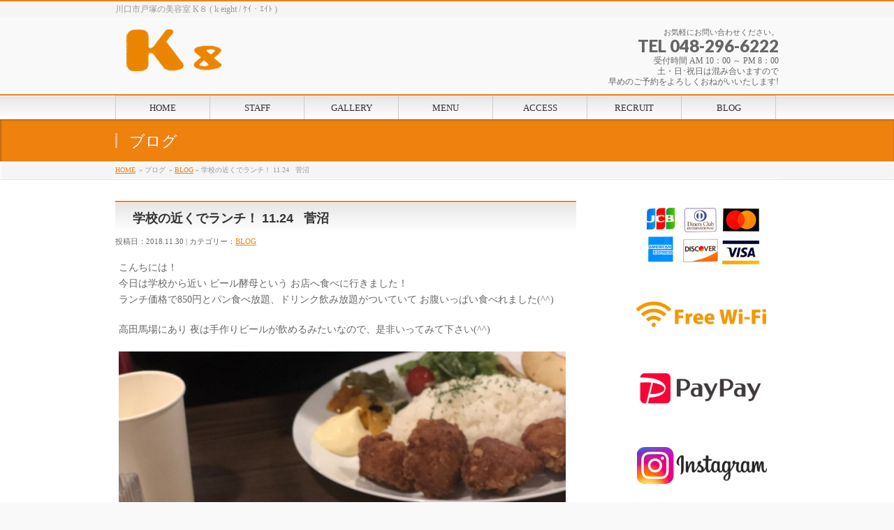

--- FILE ---
content_type: text/html; charset=UTF-8
request_url: https://www.k-eight.info/blog/%E5%AD%A6%E6%A0%A1%E3%81%AE%E8%BF%91%E3%81%8F%E3%81%A7%E3%83%A9%E3%83%B3%E3%83%81%EF%BC%81-11-24-%E8%8F%85%E6%B2%BC/
body_size: 5749
content:
<!DOCTYPE html>
<html xmlns:fb="http://ogp.me/ns/fb#" lang="ja">
<head>
<meta charset="UTF-8" />
<meta name="viewport" content="width=device-width, user-scalable=yes, maximum-scale=1.0, minimum-scale=1.0">
<title>美容室、ケイエイト、k8は、川口市にあるヘッドスパ、ホームページ。東川口駅から徒歩5分。</title>
<meta name="description" content="こんちには！ 今日は学校から近い ビール酵母という お店へ食べに行きました！ ランチ価格で850円とパン食べ放題、ドリンク飲み放題がついていて お腹いっぱい食べれました(^^)  高田馬場にあり 夜は手作りビールが飲めるみたいなので、是非いってみて下さい(^^)  " />
<meta name="keywords" content="美容室,ケイエイト,Ｋ,８,k,8,eight,埼玉県,川口市,戸塚,東川口駅" />
<link href='https://fonts.googleapis.com/css?family=Droid+Sans:700|Lato:900|Anton' rel='stylesheet' type='text/css' />
<link rel="pingback" href="https://www.k-eight.info/xmlrpc.php" />
<link rel="start" href="https://www.k-eight.info" title="ホーム" />
<meta property="og:site_name" content="Ｋ８ - k eight -　ケイ・エイト" />
<meta property="og:url" content="https://www.k-eight.info/blog/%e5%ad%a6%e6%a0%a1%e3%81%ae%e8%bf%91%e3%81%8f%e3%81%a7%e3%83%a9%e3%83%b3%e3%83%81%ef%bc%81-11-24-%e8%8f%85%e6%b2%bc/" />
<meta property="og:type" content="article" />
<meta property="og:image" content="https://www.k-eight.info/wp-content/uploads/2018/11/IMG_1693-100x100.jpg" />
<meta property="og:title" content="学校の近くでランチ！ 11.24   菅沼 | Ｋ８ - k eight -　ケイ・エイト" />
<meta property="og:description" content="こんちには！ 今日は学校から近い ビール酵母という お店へ食べに行きました！ ランチ価格で850円とパン食べ放題、ドリンク飲み放題がついていて お腹いっぱい食べれました(^^)  高田馬場にあり 夜は手作りビールが飲めるみたいなので、是非いってみて下さい(^^)  "/>


<!-- All in One SEO Pack 2.2.6.2 by Michael Torbert of Semper Fi Web Designob_start_detected [-1,-1] -->
<meta name="description" itemprop="description" content="こんちには！ 今日は学校から近い ビール酵母という お店へ食べに行きました！ ランチ価格で850円とパン食べ放題、ドリンク飲み放題がついていて お腹いっぱい食べれました(^^) 高田馬場にあり 夜は手作りビールが飲めるみたいなので、是非いってみて下さい(^^)" />

<link rel="canonical" href="https://www.k-eight.info/blog/%e5%ad%a6%e6%a0%a1%e3%81%ae%e8%bf%91%e3%81%8f%e3%81%a7%e3%83%a9%e3%83%b3%e3%83%81%ef%bc%81-11-24-%e8%8f%85%e6%b2%bc/" />
<!-- /all in one seo pack -->
<link rel="alternate" type="application/rss+xml" title="Ｋ８ - k eight -　ケイ・エイト &raquo; フィード" href="https://www.k-eight.info/feed/" />
<link rel="alternate" type="application/rss+xml" title="Ｋ８ - k eight -　ケイ・エイト &raquo; コメントフィード" href="https://www.k-eight.info/comments/feed/" />
<link rel='stylesheet' id='theme-css'  href='https://www.k-eight.info/wp-content/themes/hakuma4.1/styles/001_daidai.css?ver=2012-06-24' type='text/css' media='all' />
<link rel='stylesheet' id='wp-pagenavi-css'  href='https://www.k-eight.info/wp-content/plugins/wp-pagenavi/pagenavi-css.css?ver=2.70' type='text/css' media='all' />
<script>if (document.location.protocol != "https:") {document.location = document.URL.replace(/^http:/i, "https:");}</script><script type='text/javascript' src='//ajax.googleapis.com/ajax/libs/prototype/1.7.1.0/prototype.js?ver=1.7.1'></script>
<script type='text/javascript' src='//ajax.googleapis.com/ajax/libs/scriptaculous/1.9.0/scriptaculous.js?ver=1.9.0'></script>
<script type='text/javascript' src='//ajax.googleapis.com/ajax/libs/scriptaculous/1.9.0/effects.js?ver=1.9.0'></script>
<script type='text/javascript' src='https://www.k-eight.info/wp-content/plugins/lightbox-2/lightbox.js?ver=1.8'></script>
<script type='text/javascript' src='https://www.k-eight.info/wp-includes/js/jquery/jquery.js?ver=1.11.1'></script>
<script type='text/javascript' src='https://www.k-eight.info/wp-includes/js/jquery/jquery-migrate.min.js?ver=1.2.1'></script>
<script type='text/javascript' src='https://www.k-eight.info/wp-content/themes/hakuma4.1/js/master.js?ver=20120610'></script>
<script type='text/javascript' src='https://www.k-eight.info/wp-content/themes/hakuma4.1/js/footerFixed.js?ver=20120622'></script>
<script type='text/javascript' src='https://www.k-eight.info/wp-content/themes/hakuma4.1/js/jquery.flatheights.js?ver=20120622'></script>
<link rel="EditURI" type="application/rsd+xml" title="RSD" href="https://www.k-eight.info/xmlrpc.php?rsd" />
<link rel="wlwmanifest" type="application/wlwmanifest+xml" href="https://www.k-eight.info/wp-includes/wlwmanifest.xml" /> 
<link rel='shortlink' href='https://www.k-eight.info/?p=10875' />
<link rel="stylesheet" type="text/css" href="https://www.k-eight.info/wp-content/plugins/business-calendar/business-calendar.css" />
	<script type="text/javascript" src="https://maps.google.com/maps/api/js?sensor=false"></script>
	<style type="text/css">
        .entry-content img {max-width: 100000%; /* override */}
    </style> 
	
	<!-- begin lightbox scripts -->
	<script type="text/javascript">
    //<![CDATA[
    document.write('<link rel="stylesheet" href="https://www.k-eight.info/wp-content/plugins/lightbox-2/Themes/Black/lightbox.css" type="text/css" media="screen" />');
    //]]>
    </script>
	<!-- end lightbox scripts -->
<script type="text/javascript">
jQuery(document).ready(function($){
    $('.topPrDescription').flatHeights();
    $('.child_page_block').flatHeights();
    $('.child_page_block p').flatHeights();
    //$('.menu li:hover').addClass('dropOpen');
   // $('.menu li').mouseout().removeClass(dropOpen);
});
</script>

<!--[if lte IE 8]>
<link rel="stylesheet" type="text/css" media="all" href="https://www.k-eight.info/wp-content/themes/hakuma4.1/styles/001_oldIE.css" />
<![endif]-->
<link rel="stylesheet" type="text/css" media="all" href="https://www.k-eight.info/wp-content/themes/hakuma4.1/styles/gMenu_divide_7.css" />
<!--[if lte IE 8]>
<link rel="stylesheet" type="text/css" media="all" href="https://www.k-eight.info/wp-content/themes/hakuma4.1/styles/gMenu_divide_7_oldIE.css" />
<![endif]-->
<link rel="stylesheet" type="text/css" media="all" href="https://www.k-eight.info/wp-content/themes/hakuma4.1/style.css" />
</head>

<body data-rsssl=1 class="single single-post postid-10875 single-format-standard two-column right-sidebar">
<div id="fb-root"></div>
<script>(function(d, s, id) {
  var js, fjs = d.getElementsByTagName(s)[0];
  if (d.getElementById(id)) return;
  js = d.createElement(s); js.id = id;
  js.src = "//connect.facebook.net/ja_JP/all.js#xfbml=1&appId=";
  fjs.parentNode.insertBefore(js, fjs);
}(document, 'script', 'facebook-jssdk'));</script>

<div id="wrap">
<!-- [ #headerTop ] -->
<div id="headerTop">
<div class="innerBox">
<div id="site-description">川口市戸塚の美容室 K８ ( k eight / ｹｲ・ｴｲﾄ )</div>
</div>
</div><!-- [ /#headerTop ] -->

<!-- [ #header ] -->
<div id="header">
<div id="headerInner" class="innerBox">
<!-- [ #headLogo ] -->
<div id="site-title">
<a href="https://www.k-eight.info/" title="Ｋ８ &#8211; k eight -　ケイ・エイト" rel="home">
<img src="https://www.k-eight.info/wp-content/uploads/2012/05/logo2.jpg" alt="Ｋ８ - k eight -　ケイ・エイト" /></a>
</div>
<!-- [ #headLogo ] -->

<!-- [ #headContact ] -->
<div id="headContact"><div id="headContactInner">
<div id="headContactTxt">お気軽にお問い合わせください。</div>
<div id="headContactTel">TEL 048-296-6222</div>
<div id="headContactTime">受付時間 AM 10：00 ～ PM 8：00 <br />
土・日･祝日は混み合いますので<br />
早めのご予約をよろしくおねがいいたします!</div>
</div></div><!-- [ /#headContact ] -->


</div>
<!-- #headerInner -->
</div>
<!-- [ /#header ] -->

<!-- [ #gMenu ] -->
<div id="gMenu" class="itemClose" onclick="showHide('gMenu');">
<div id="gMenuInner" class="innerBox">
<h3 class="assistive-text"><span>MENU</span></h3>
<div class="skip-link screen-reader-text"><a href="#content" title="メニューを飛ばす">メニューを飛ばす</a></div>
<ul id="menu-gnav" class="menu"><li id="menu-item-1324" class="menu-item menu-item-type-custom menu-item-object-custom"><a href="https://www.k-eight.info/"><strong>HOME</strong></a></li>
<li id="menu-item-1331" class="menu-item menu-item-type-post_type menu-item-object-page"><a href="https://www.k-eight.info/staff/"><strong>STAFF</strong></a></li>
<li id="menu-item-1338" class="menu-item menu-item-type-post_type menu-item-object-page"><a href="https://www.k-eight.info/gallery/"><strong>GALLERY</strong></a></li>
<li id="menu-item-1332" class="menu-item menu-item-type-post_type menu-item-object-page"><a href="https://www.k-eight.info/menu/"><strong>MENU</strong></a></li>
<li id="menu-item-1330" class="menu-item menu-item-type-post_type menu-item-object-page"><a href="https://www.k-eight.info/access/"><strong>ACCESS</strong></a></li>
<li id="menu-item-1328" class="menu-item menu-item-type-post_type menu-item-object-page"><a href="https://www.k-eight.info/recruit/"><strong>RECRUIT</strong></a></li>
<li id="menu-item-1327" class="menu-item menu-item-type-post_type menu-item-object-page"><a href="https://www.k-eight.info/blog/"><strong>BLOG</strong></a></li>
</ul></div><!-- [ /#gMenuInner ] -->
</div>
<!-- [ /#gMenu ] -->


<div id="pageTitBnr">
<div class="innerBox">
<div id="pageTitInner" >
	
		<div id="pageTit">ブログ</div>
		</div><!-- [ /#pageTitInner ] -->
</div>
</div><!-- [ /#pageTitBnr ] -->
<!-- [ #panList ] -->
<div id="panList">
<div id="panListInner" class="innerBox">
<ul><li><a href="https://www.k-eight.info">HOME</a></li><li> &raquo; ブログ</li><li> &raquo; <a href="https://www.k-eight.info/category/blog/">BLOG</a> &raquo; 学校の近くでランチ！ 11.24   菅沼</li></ul></div>
</div>
<!-- [ /#panList ] -->


<div id="main">
<!-- [ #container ] -->
<div id="container" class="innerBox">
	<!-- [ #content ] -->
	<div id="content">

<!-- [ #post- ] -->
<div id="post-10875" class="post-10875 post type-post status-publish format-standard has-post-thumbnail hentry category-blog">
	<h1 class="entryPostTitle">学校の近くでランチ！ 11.24   菅沼</h1>
	<div class="entry-meta">投稿日：2018.11.30 | カテゴリー：<a href="https://www.k-eight.info/category/blog/" rel="category tag">BLOG</a></div><!-- .entry-meta -->

	<div class="entry-content post-content">
		<p>こんちには！<br />
今日は学校から近い ビール酵母という お店へ食べに行きました！<br />
ランチ価格で850円とパン食べ放題、ドリンク飲み放題がついて<wbr />いて お腹いっぱい食べれました(^^)</p>
<p>高田馬場にあり 夜は手作りビールが飲めるみたいなので、是非いってみて下さい(<wbr />^^)</p>
<p><a href="https://www.k-eight.info/wp-content/uploads/2018/11/IMG_1693.jpg" rel="lightbox[10875]"><img class="alignnone size-large wp-image-10876" src="https://www.k-eight.info/wp-content/uploads/2018/11/IMG_1693-767x1024.jpg" alt="IMG_1693" width="640" height="854" /></a></p>
						<div class="entry-utility">
					</div>
		<!-- .entry-utility -->
	</div><!-- .entry-content -->


<div id="nav-below" class="navigation">
	<div class="nav-previous"><a href="https://www.k-eight.info/blog/%e3%82%af%e3%83%aa%e3%82%b9%e3%83%9e%e3%82%b9%e3%81%ab%e5%90%91%e3%81%91%e3%81%a6-11-29-%e5%b2%a9%e6%be%a4/" rel="prev"><span class="meta-nav">&larr;</span> クリスマスに向けて   11.29   岩澤</a></div>
	<div class="nav-next"><a href="https://www.k-eight.info/blog/%e3%82%82%e3%81%a1%e3%82%82%e3%81%a1%e3%82%bf%e3%83%94%e3%82%aa%e3%82%ab%ef%bc%81-11-30-%e8%8f%85%e6%b2%bc/" rel="next">もちもちタピオカ！ 11.30  菅沼 <span class="meta-nav">&rarr;</span></a></div>
</div><!-- #nav-below -->

</div>
<!-- [ /#post- ] -->


<div id="comments">




		
</div><!-- #comments -->


</div>
<!-- [ /#content ] -->

<!-- [ #sideTower ] -->
<div id="sideTower">
		<div class="localSection">
	
	<div id="banner">
	<ul>
					<li class="sideBnr">
					<img width="220" height="100" src="https://www.k-eight.info/wp-content/uploads/2021/07/bnr-card-1.png" class="attachment-FULL wp-post-image" alt="bnr-card (1)" />		        <p></p>
	</li>
		<li class="sideBnr">
					<img width="220" height="100" src="https://www.k-eight.info/wp-content/uploads/2021/04/bnr-wifi_r2.png" class="attachment-FULL wp-post-image" alt="bnr-wifi_r2" />		        <p></p>
	</li>
		<li class="sideBnr">
					<img width="220" height="100" src="https://www.k-eight.info/wp-content/uploads/2020/11/bnr-paypay.jpg" class="attachment-FULL wp-post-image" alt="bnr-paypay" />		        <p></p>
	</li>
		<li class="sideBnr">
					<a href="https://www.instagram.com/k8_716/?hl=ja" title="Instagram" target="_blank">
			<img width="220" height="100" src="https://www.k-eight.info/wp-content/uploads/2019/04/bnr-insta.jpg" class="attachment-FULL wp-post-image" alt="bnr-insta" /></a>
			        <p></p>
	</li>
			</ul>
	</div>
	

<div class="sideWidget"><h3 class="localHead">営業日カレンダー</h3><div class="business-calendar-box">
<div>

<table class="business-calendar bc784611670 calendar">
<caption>2026年1月</caption>
<thead>
<tr>
<th>日</th>
<th>月</th>
<th>火</th>
<th>水</th>
<th>木</th>
<th>金</th>
<th>土</th>
</tr>
</thead>
<tbody><tr><td>&nbsp;</td><td>&nbsp;</td><td>&nbsp;</td><td>&nbsp;</td><td id="day20260101" class="thursday before attr0">1</td><td id="day20260102" class="friday before attr0">2</td><td id="day20260103" class="saturday before attr0">3</td></tr>
<tr><td id="day20260104" class="sunday before attr0">4</td><td id="day20260105" class="monday before attr0">5</td><td id="day20260106" class="tuesday before">6</td><td id="day20260107" class="wednesday before">7</td><td id="day20260108" class="thursday before">8</td><td id="day20260109" class="friday before">9</td><td id="day20260110" class="saturday before">10</td></tr>
<tr><td id="day20260111" class="sunday before">11</td><td id="day20260112" class="monday before">12</td><td id="day20260113" class="tuesday before">13</td><td id="day20260114" class="wednesday before">14</td><td id="day20260115" class="thursday before">15</td><td id="day20260116" class="friday before">16</td><td id="day20260117" class="saturday before">17</td></tr>
<tr><td id="day20260118" class="sunday before">18</td><td id="day20260119" class="monday before attr0">19</td><td id="day20260120" class="tuesday before">20</td><td id="day20260121" class="wednesday before">21</td><td id="day20260122" class="thursday before">22</td><td id="day20260123" class="friday before">23</td><td id="day20260124" class="saturday before">24</td></tr>
<tr><td id="day20260125" class="sunday before">25</td><td id="day20260126" class="monday before attr0">26</td><td id="day20260127" class="tuesday today">27</td><td id="day20260128" class="wednesday after">28</td><td id="day20260129" class="thursday after">29</td><td id="day20260130" class="friday after">30</td><td id="day20260131" class="saturday after">31</td></tr>

</tbody>
</table><script type="text/javascript">// <![CDATA[
jQuery(document).ready(function () { jQuery(".bc784611670 a").tooltip({track:true, delay:0, showURL: false}); });
// ]]></script>
</div>
<div>

<table class="business-calendar bc1828292268 calendar">
<caption>2026年2月</caption>
<thead>
<tr>
<th>日</th>
<th>月</th>
<th>火</th>
<th>水</th>
<th>木</th>
<th>金</th>
<th>土</th>
</tr>
</thead>
<tbody><tr><td id="day20260201" class="sunday after">1</td><td id="day20260202" class="monday after attr0">2</td><td id="day20260203" class="tuesday after">3</td><td id="day20260204" class="wednesday after">4</td><td id="day20260205" class="thursday after">5</td><td id="day20260206" class="friday after">6</td><td id="day20260207" class="saturday after">7</td></tr>
<tr><td id="day20260208" class="sunday after">8</td><td id="day20260209" class="monday after attr0">9</td><td id="day20260210" class="tuesday after">10</td><td id="day20260211" class="wednesday after">11</td><td id="day20260212" class="thursday after">12</td><td id="day20260213" class="friday after">13</td><td id="day20260214" class="saturday after">14</td></tr>
<tr><td id="day20260215" class="sunday after">15</td><td id="day20260216" class="monday after attr0">16</td><td id="day20260217" class="tuesday after">17</td><td id="day20260218" class="wednesday after">18</td><td id="day20260219" class="thursday after">19</td><td id="day20260220" class="friday after">20</td><td id="day20260221" class="saturday after">21</td></tr>
<tr><td id="day20260222" class="sunday after">22</td><td id="day20260223" class="monday after attr0">23</td><td id="day20260224" class="tuesday after">24</td><td id="day20260225" class="wednesday after">25</td><td id="day20260226" class="thursday after">26</td><td id="day20260227" class="friday after">27</td><td id="day20260228" class="saturday after">28</td></tr>

</tbody>
</table><script type="text/javascript">// <![CDATA[
jQuery(document).ready(function () { jQuery(".bc1828292268 a").tooltip({track:true, delay:0, showURL: false}); });
// ]]></script>
</div>
<div>

<table class="business-calendar bc1386038136 calendar">
<caption>2026年3月</caption>
<thead>
<tr>
<th>日</th>
<th>月</th>
<th>火</th>
<th>水</th>
<th>木</th>
<th>金</th>
<th>土</th>
</tr>
</thead>
<tbody><tr><td id="day20260301" class="sunday after">1</td><td id="day20260302" class="monday after attr0">2</td><td id="day20260303" class="tuesday after">3</td><td id="day20260304" class="wednesday after">4</td><td id="day20260305" class="thursday after">5</td><td id="day20260306" class="friday after">6</td><td id="day20260307" class="saturday after">7</td></tr>
<tr><td id="day20260308" class="sunday after">8</td><td id="day20260309" class="monday after attr0">9</td><td id="day20260310" class="tuesday after">10</td><td id="day20260311" class="wednesday after">11</td><td id="day20260312" class="thursday after">12</td><td id="day20260313" class="friday after">13</td><td id="day20260314" class="saturday after">14</td></tr>
<tr><td id="day20260315" class="sunday after">15</td><td id="day20260316" class="monday after attr0">16</td><td id="day20260317" class="tuesday after">17</td><td id="day20260318" class="wednesday after">18</td><td id="day20260319" class="thursday after">19</td><td id="day20260320" class="friday after">20</td><td id="day20260321" class="saturday after">21</td></tr>
<tr><td id="day20260322" class="sunday after">22</td><td id="day20260323" class="monday after attr0">23</td><td id="day20260324" class="tuesday after">24</td><td id="day20260325" class="wednesday after">25</td><td id="day20260326" class="thursday after">26</td><td id="day20260327" class="friday after">27</td><td id="day20260328" class="saturday after">28</td></tr>
<tr><td id="day20260329" class="sunday after">29</td><td id="day20260330" class="monday after attr0">30</td><td id="day20260331" class="tuesday after">31</td><td>&nbsp;</td><td>&nbsp;</td><td>&nbsp;</td><td>&nbsp;</td></tr>
</tbody>
</table><script type="text/javascript">// <![CDATA[
jQuery(document).ready(function () { jQuery(".bc1386038136 a").tooltip({track:true, delay:0, showURL: false}); });
// ]]></script>
</div>
<div class="business-calendar-desc"></div>
</div>
</div>

	</div>
</div>
<!-- [ /#sideTower ] -->
</div>
<!-- [ /#container ] -->

</div><!-- #main -->

<!-- [ #footerSection ] -->
<div id="footerSection">
	<div id="pagetop">
	<div id="pagetopInner" class="innerBox">
	<a href="#wrap">PAGETOP</a>
	</div>
	</div>
	
	<div id="footMenu">
	<div id="footMenuInner" class="innerBox">
	<div class="menu-footernavi-container"><ul id="menu-footernavi" class="menu"><li id="menu-item-1325" class="menu-item menu-item-type-custom menu-item-object-custom menu-item-1325"><a href="https://www.k-eight.info/">HOME</a></li>
<li id="menu-item-1337" class="menu-item menu-item-type-post_type menu-item-object-page menu-item-1337"><a href="https://www.k-eight.info/staff/">STAFF</a></li>
<li id="menu-item-1339" class="menu-item menu-item-type-post_type menu-item-object-page menu-item-1339"><a href="https://www.k-eight.info/gallery/">GALLERY</a></li>
<li id="menu-item-1336" class="menu-item menu-item-type-post_type menu-item-object-page menu-item-1336"><a href="https://www.k-eight.info/menu/">MENU</a></li>
<li id="menu-item-1335" class="menu-item menu-item-type-post_type menu-item-object-page menu-item-1335"><a href="https://www.k-eight.info/access/">ACCESS</a></li>
<li id="menu-item-1329" class="menu-item menu-item-type-post_type menu-item-object-page menu-item-1329"><a href="https://www.k-eight.info/recruit/">RECRUIT</a></li>
<li id="menu-item-1326" class="menu-item menu-item-type-post_type menu-item-object-page menu-item-1326"><a href="https://www.k-eight.info/blog/">BLOG</a></li>
</ul></div>	</div>
	</div>
	
	<!-- [ #footer ] -->
	<div id="footer">
	<!-- [ #footerInner ] -->
	<div id="footerInner" class="innerBox">
		<dl id="footerOutline">
		<dt>Ｋ８（ケイ・エイト）</dt>
		<dd>
		〒333-0811　埼玉県川口市戸塚2-7-1 <br />
TEL : 048-296-6222　【完全予約制】 <br />
土・日･祝日は混み合いますので<br />
早めのご予約をよろしくおねがいいたします!<br />
		</dd>
		</dl>
		<!-- [ #footerSiteMap ] -->
		<div id="footerSiteMap">
		<div class="menu-gnav-container"><ul id="menu-gnav-1" class="menu"><li id="menu-item-1324" class="menu-item menu-item-type-custom menu-item-object-custom menu-item-1324"><a href="https://www.k-eight.info/">HOME</a></li>
<li id="menu-item-1331" class="menu-item menu-item-type-post_type menu-item-object-page menu-item-1331"><a href="https://www.k-eight.info/staff/">STAFF</a></li>
<li id="menu-item-1338" class="menu-item menu-item-type-post_type menu-item-object-page menu-item-1338"><a href="https://www.k-eight.info/gallery/">GALLERY</a></li>
<li id="menu-item-1332" class="menu-item menu-item-type-post_type menu-item-object-page menu-item-1332"><a href="https://www.k-eight.info/menu/">MENU</a></li>
<li id="menu-item-1330" class="menu-item menu-item-type-post_type menu-item-object-page menu-item-1330"><a href="https://www.k-eight.info/access/">ACCESS</a></li>
<li id="menu-item-1328" class="menu-item menu-item-type-post_type menu-item-object-page menu-item-1328"><a href="https://www.k-eight.info/recruit/">RECRUIT</a></li>
<li id="menu-item-1327" class="menu-item menu-item-type-post_type menu-item-object-page menu-item-1327"><a href="https://www.k-eight.info/blog/">BLOG</a></li>
</ul></div>		</div>
		<!-- [ /#footerSiteMap ] -->
	</div>
	<!-- [ /#footerInner ] -->
	</div>
	<!-- [ /#footer ] -->
	
	<!-- [ #siteBottom ] -->
	<div id="siteBottom">
	<div id="siteBottomInner" class="innerBox">
	<div id="copy">Copyright &copy; <a href="https://www.k-eight.info/" rel="home">Ｋ８（ケイ・エイト）</a> All Rights Reserved.</div>	</div>
	</div>
	<!-- [ /#siteBottom ] -->
</div>
<!-- [ /#footerSection ] -->
</div>
<!-- [ /#wrap ] -->
<script type='text/javascript' src='https://www.k-eight.info/wp-includes/js/comment-reply.min.js?ver=4.1.41'></script>
<script type='text/javascript' src='https://www.k-eight.info/wp-content/plugins/business-calendar/js/jquery.tooltip.js?ver=4.1.41'></script>
<!-- GooglePlusOne -->
<script type="text/javascript" src="https://apis.google.com/js/plusone.js">
  {lang: 'ja'}
</script>
<!-- /GooglePlusOne -->
</body>
</html>